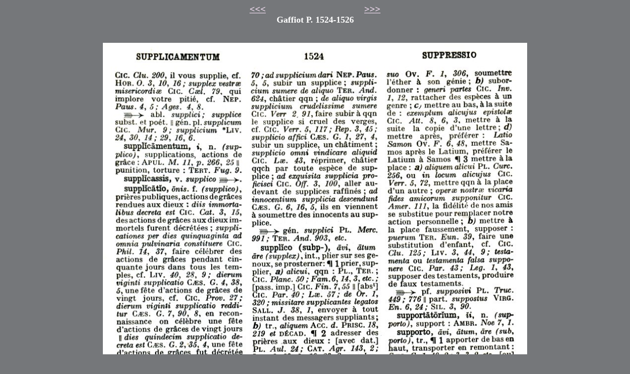

--- FILE ---
content_type: text/html
request_url: https://www.prima-elementa.fr/Gaffiot/Gaffiot-1524.html
body_size: 553
content:
<!DOCTYPE HTML PUBLIC "-//W3C//DTD HTML 4.01 Transitional//EN">
<html><head>
<META HTTP-EQUIV="Content-Type" CONTENT="text/html; charset=UTF-8">
   <META NAME="Author" CONTENT="Jeanneau Gerard">
   <META NAME="Generator" CONTENT="WebExpert">
   <META NAME="GENERATOR" CONTENT="Mozilla/4.03 [fr] (WinNT; I) [Netscape]">
   <title>Le
Gaffiot num&eacute;ris&eacute;</title>
</head>
<BODY TEXT="#000000" BGCOLOR="#75777A" LINK="#FFE9FF" VLINK="#FFE9FF" ALINK="#FFE9FF">
<div align="center"><big><b><font face="Palatino Linotype"><a href="Gaffiot-1521.html">&lt;&lt;&lt;</a> &nbsp; &nbsp; &nbsp; &nbsp; &nbsp;  &nbsp; &nbsp; &nbsp; &nbsp; &nbsp; &nbsp; &nbsp; &nbsp; &nbsp; &nbsp; &nbsp; &nbsp; &nbsp;&nbsp; &nbsp; <a href="Gaffiot-1527.html">&gt;&gt;&gt;</a></font><br></b></big>
<center><b><font color="white"><font size="+1">Gaffiot P. 1524-1526</font></font></b></center>

<center>&nbsp;</center>

<center>&nbsp;</center>

<center><table align="center" border="0" cellpadding="0" cellspacing="0" cols="1" width="500">
<tbody>
<tr>
<td>
<center><img alt="" src="Gaffiot-1524.jpg" height="1384" width="862"><br></center>
</td>
</tr>
<tr>
<td>
<center><img alt="" src="Gaffiot-1525.jpg" height="1384" width="862"><br></center>
</td>
</tr>
<tr>
<td>
<center><img alt="" src="Gaffiot-1526.jpg" height="1384" width="862"><br></center>
</td>
</tr>
</tbody></table></center>
&nbsp;
<div align="center"><big><b><font face="Palatino Linotype"><a href="Gaffiot-1521.html">&lt;&lt;&lt;</a> &nbsp; &nbsp; &nbsp; &nbsp; &nbsp;  &nbsp; &nbsp; &nbsp; &nbsp; &nbsp; &nbsp; &nbsp; &nbsp; &nbsp; &nbsp; &nbsp; &nbsp; &nbsp;&nbsp; &nbsp; <a href="Gaffiot-1527.html">&gt;&gt;&gt;</a></font><br></b></big>
</body></html>
